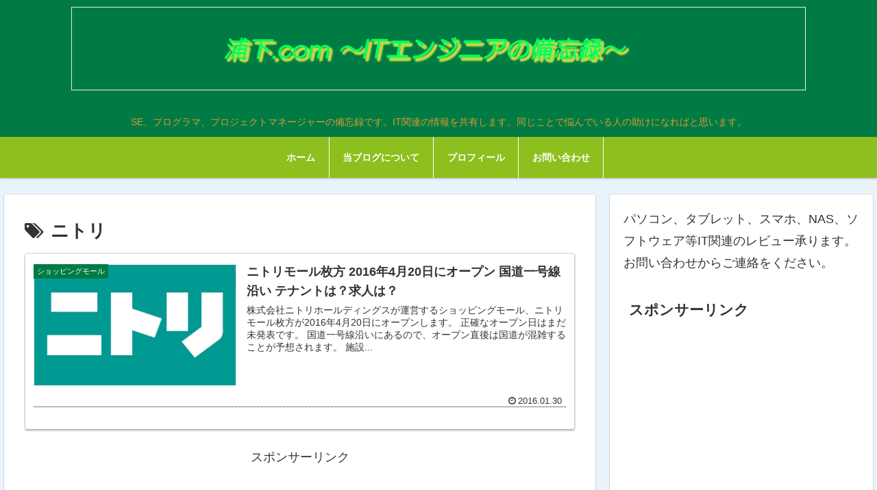

--- FILE ---
content_type: text/html; charset=utf-8
request_url: https://www.google.com/recaptcha/api2/aframe
body_size: 112
content:
<!DOCTYPE HTML><html><head><meta http-equiv="content-type" content="text/html; charset=UTF-8"></head><body><script nonce="RsLndGg05AEybscngF-GBw">/** Anti-fraud and anti-abuse applications only. See google.com/recaptcha */ try{var clients={'sodar':'https://pagead2.googlesyndication.com/pagead/sodar?'};window.addEventListener("message",function(a){try{if(a.source===window.parent){var b=JSON.parse(a.data);var c=clients[b['id']];if(c){var d=document.createElement('img');d.src=c+b['params']+'&rc='+(localStorage.getItem("rc::a")?sessionStorage.getItem("rc::b"):"");window.document.body.appendChild(d);sessionStorage.setItem("rc::e",parseInt(sessionStorage.getItem("rc::e")||0)+1);localStorage.setItem("rc::h",'1768965307120');}}}catch(b){}});window.parent.postMessage("_grecaptcha_ready", "*");}catch(b){}</script></body></html>

--- FILE ---
content_type: text/css
request_url: https://urashita.com/wp-content/themes/cocoon-child-master/style.css?ver=6.2.8&fver=20190405011528
body_size: 4526
content:
@charset "UTF-8";

/*!
Theme Name: Cocoon Child
Template:   cocoon-master
Version:    0.0.5
*/

/************************************
** 子テーマ用のスタイルを書く
************************************/
/*必要ならばここにコードを書く*/


/************************************
** レスポンシブデザイン用のメディアクエリ
************************************/
/*1240px以下*/
@media screen and (max-width: 1240px){
  /*必要ならばここにコードを書く*/
}

/*1030px以下*/
@media screen and (max-width: 1030px){
  /*必要ならばここにコードを書く*/
}

/*768px以下*/
@media screen and (max-width: 768px){
  /*必要ならばここにコードを書く*/
}

/*480px以下*/
@media screen and (max-width: 480px){
  /*必要ならばここにコードを書く*/
}






img{
  border: 1px solid #eee;
/*
  border-width:0px;
  border-radius: 3px;
  box-shadow: 2px 2px 3px 4px rgba(0, 0, 0, 0.4)
*/
}

/*
#site-title:before {
    font-family:"FontAwesome";
    content:"\f015";
    color:#57CC37;
    font-size:32px;
    margin-right:9px;
}
*/

#site-title {
  text-shadow: 0 1px 0 #ccc,
               0 2px 0 #c9c9c9,
               0 3px 0 #bbb,
               0 4px 0 #b9b9b9,
               0 5px 0 #aaa,
               0 6px 1px rgba(0,0,0,.1),
               0 0 5px rgba(0,0,0,.1),
               0 1px 3px rgba(0,0,0,.3),
               0 3px 5px rgba(0,0,0,.2),
               0 5px 10px rgba(0,0,0,.25),
               0 10px 10px rgba(0,0,0,.2),
               0 20px 20px rgba(0,0,0,.15);
  font-size: 20px;
  color:#fff;
  font-weight: bold;
}

.article h1{
	background: #b3f91b; /* Old browsers */
	background: -moz-linear-gradient(top, #b3f91b 0%, #8dbf1f 50%, #77c100 51%, #00913a 100%); /* FF3.6+ */
	background: -webkit-gradient(linear, left top, left bottom, color-stop(0%,#b3f91b), color-stop(50%,#8dbf1f), color-stop(51%,#77c100), color-stop(100%,#00913a)); /* Chrome,Safari4+ */
	background: -webkit-linear-gradient(top, #b3f91b 0%,#8dbf1f 50%,#77c100 51%,#00913a 100%); /* Chrome10+,Safari5.1+ */
	background: -o-linear-gradient(top, #b3f91b 0%,#8dbf1f 50%,#77c100 51%,#00913a 100%); /* Opera11.10+ */
	background: -ms-linear-gradient(top, #b3f91b 0%,#8dbf1f 50%,#77c100 51%,#00913a 100%); /* IE10+ */
	filter: progid:DXImageTransform.Microsoft.gradient( startColorstr='#b3f91b', endColorstr='#00913a',GradientType=0 ); /* IE6-9 */
	background: linear-gradient(top, #b3f91b 0%,#8dbf1f 50%,#77c100 51%,#00913a 100%); /* W3C */
	margin:0 0 30px 0;
	padding:12px 10px;
	color:#FFF;
	-webkit-border-radius:4px;
	-moz-border-radius:4px;
	border-radius:4px;
	text-shadow:1px 1px 2px #333;
	-webkit-box-shadow:inset 0 0 50px rgba(0,0,0, 0.1);
	}


/*
.article h2 {
  background-color: #E5F1CD;
  border-left:1px solid #000;
  margin: 40px -29px 20px;
  padding:25px 30px;
  font-size:26px;
}
*/

/*
.article h2{
    background-color: #E5F1CD;
    padding-left: 28px;
    border-bottom: 2px dotted #CDDAEE;
    margin: 35px 0 35px;
    font-weight: 700;
    font-size: 22px;
    color: #666b6f;
    line-height: 38px;
    position: relative;
    z-index: 0;
}
.article h2:first-letter{
   font-size: 32px;
   color:#487db2;
} 
.article h2::before{
    content: '';
    height: 30px;
    width: 30px;
    display: block;
    left:20px;
    top:-16px;
    position: absolute;
    border-radius: 30px;
    -webkit-border-radius: 30px;
    -moz-border-radius: 30px;
    background-color: #a2dfff;
    filter: alpha(opacity=50);
    -moz-opacity: .5;
    -khtml-opacity: .5;
    opacity: .5;
    z-index: 10;
}

.article h2::after{
    content: '';
    height: 38px;
    width: 38px;
    display: block;
    position: absolute;
    left:0px;
    top:0px;
    border-radius: 34px;
    -webkit-border-radius: 34px;
    -moz-border-radius: 34px;
    background-color: #c69bff;
    filter: alpha(opacity=50);
    -moz-opacity: .5;
    -khtml-opacity: .5;
    opacity: .5;
    z-index: 20;
}
*/


/*
.article h3,
#comment-area h3,
#related-entries h3{
  font-size:23px;
  border-bottom:5px solid #e7e7e7;
  padding:10px 0;
}
*/

/*
.article h3{
  color: #333;
  line-height: 28px;
  padding: 15px 0px 15px 20px;    
  background: linear-gradient( 90deg, rgba(229, 241, 205, 0.6) , rgba(255, 255, 255, 0.6));
  border-left:10px #7dc5c1 solid;
}
*/

/*
.article h4, .article h5, .article h6{
  font-size:20px;
  padding:8px 0;
}
*/

/************************************
** アンカー
************************************/
#new-entries a:hover,
#popular-entries a:hover,
.wpp-list a:hover,
.entry-read a:hover,
.entry .post-meta a:hover,
.related-entry-read a:hover,
.entry a:hover,
.related-entry-title a:hover,
.navigation a:hover,
#footer-widget a:hover,
.article-list .entry-title a:hover{
  color:#c03;
  text-decoration: underline;
}

#main .post,
#main .page{
  margin-bottom: 20px;
  border-bottom: 1px dotted #000;
  padding-bottom: 20px;
}

.entry h2 a{
  color:#00913a;
  font-size:20px;
  text-decoration:none;
  font-weight:bold;
}

#footer {
  clear: both;
  background-color: #ffffcc;
  color: #000;
  padding: 5px;
}

#copyright a{
  text-decoration:underline;
  color:#000;
}


  #navi ul li a{
    font-size:14px;
    display: block;
    padding: .3em .7em;
    /*
    color:#111;
    */
    text-decoration:none;
    z-index:0;
    border-right: 1px solid #fff;
  }



.article li {
	margin-top: 0.5em;
	margin-bottom: 0.5em;
}



	.button1 {

		margin: 10px;
		text-decoration: none;

		font: bold 1.2em 'Trebuchet MS',Arial, Helvetica; /*Change the em value to scale the button*/

		display: inline-block;
		text-align: center;
		color: #fff;
		border: 1px solid #9c9c9c; /* Fallback style */
		border: 1px solid rgba(0, 0, 0, 0.3);
		text-shadow: 0 1px 0 rgba(0,0,0,0.4);
		box-shadow: 0 0 .05em rgba(0,0,0,0.4);
		-moz-box-shadow: 0 0 .05em rgba(0,0,0,0.4);
		-webkit-box-shadow: 0 0 .05em rgba(0,0,0,0.4);
	}

	.button1 {
		margin-left: auto;
              	margin-right: auto;
		-moz-border-radius: .3em;
		border-radius: .3em;

		max-width: 400px;
		width: 60%;

	}

	.button1  {
		border-top: 1px solid #fff; /* Fallback style */
		border-top: 1px solid rgba(255, 255, 255, 0.5);
		display: block;
		padding: 0.5em 2.5em; /* The background pattern */
		background-image:	-webkit-gradient(linear, 0 0, 100% 100%, 
							color-stop(.25, rgba(0, 0, 0, 0.05)), 
							color-stop(.25, transparent), to(transparent)),
						-webkit-gradient(linear, 0 100%, 100% 0, color-stop(.25, rgba(0, 0, 0, 0.05)), 
							color-stop(.25, transparent), to(transparent)),
						-webkit-gradient(linear, 0 0, 100% 100%, 
							color-stop(.75, transparent), 
							color-stop(.75, rgba(0, 0, 0, 0.05))),
						-webkit-gradient(linear, 0 100%, 100% 0, 
							color-stop(.75, transparent), 
							color-stop(.75, rgba(0, 0, 0, 0.05)));
		background-image:	-moz-linear-gradient(45deg, rgba(0, 0, 0, 0.05) 25%, transparent 25%, transparent), 
						-moz-linear-gradient(-45deg, rgba(0, 0, 0, 0.05) 25%, transparent 25%, transparent), 
						-moz-linear-gradient(45deg, transparent 75%, rgba(0, 0, 0, 0.05) 75%), 
						-moz-linear-gradient(-45deg, transparent 75%, rgba(0, 0, 0, 0.05) 75%); /* Pattern settings */
						-moz-background-size: 3px 3px;
						-webkit-background-size: 3px 3px;
		background-size: 3px 3px;
	}

	.button1:hover {
		box-shadow: 0 0 .1em rgba(0,0,0,0.4);
		-moz-box-shadow: 0 0 .1em rgba(0,0,0,0.4);
		-webkit-box-shadow: 0 0 .1em rgba(0,0,0,0.4);
    }
	.button:active /* When pressed, move it down 1px */
    {
		position: relative;
		top: 1px;
	}

	.button-green {
		background: #428739;
		background: -webkit-gradient(linear, left top, left bottom, from(#c8dd95), to(#428739) );
		background: -moz-linear-gradient(-90deg, #c8dd95, #428739);
		filter: progid:DXImageTransform.Microsoft.Gradient(GradientType=0, StartColorStr='#c8dd95', EndColorStr='#428739');
	}

	.button-green:hover {
		background: #c8dd95;
		background: -webkit-gradient(linear, left top, left bottom, from(#428739), to(#c8dd95) );
		background: -moz-linear-gradient(-90deg, #428739, #c8dd95);
		filter: progid:DXImageTransform.Microsoft.Gradient(GradientType=0, StartColorStr='#428739', EndColorStr='#c8dd95');
	}

	.button-green:active {
		background: #428739;
	}

	.button-red {
		background: #D82741;
		background: -webkit-gradient(linear, left top, left bottom, from(#E84B6E), to(#D82741) );
		background: -moz-linear-gradient(-90deg, #E84B6E, #D82741);
		filter: progid:DXImageTransform.Microsoft.Gradient(GradientType=0, StartColorStr='#E84B6E', EndColorStr='#D82741');
	}

	.button-red:hover {
		background: #E84B6E;
		background: -webkit-gradient(linear, left top, left bottom, from(#D82741), to(#E84B6E) );
		background: -moz-linear-gradient(-90deg, #D82741, #E84B6E);
		filter: progid:DXImageTransform.Microsoft.Gradient(GradientType=0, StartColorStr='#D82741', EndColorStr='#E84B6E');
	}

	.button-red:active {
		background: #D82741;
	}


.footable {
   border-width: 1px;
   /*border-spacing: 0px;   /* セルの間隔をなくす */
   /*font-family: Verdana,sans-serif;   /* フォントの指定 */
   /*font-size: smaller;   /* 文字サイズを小さめに */
   box-shadow:5px 5px 10px;
}
/* セルのデザインのうちヘッダと中身の共通部分 */
.footable th, table.sample td {
   /*border-width: 4px;   /* セルの枠線は太さ1ピクセル */
   border-style: solid;   /* セルの枠線は実線 */
   /*padding: 4px;   /* セル内側の余白は2ピクセル */
}
/* ヘッダセルのデザイン */
.footable thead th {
   border-color: #ccffcc #7ca866 #7ca866 #ccffcc;   /* ※1 */
   background-color: #ccffff;   /* ※1 */
}
.footable tbody th {
   border-color: #ffffcc #aca866 #aca866 #ffffcc;   /* ※2 */
   background-color: #ccffcc;   /* ※2 */
}
/* セルのデザイン */
.footable td {
   border-color: #ffffff #aca899 #aca899 #ffffff;   /* ※3 */
   background-color: #ffffcc;   /* ※3 */
}


/* かっこいい枠 */
.mybox{
    background-color: #F6D4D8;
    border-radius: 5px;
    margin: 20px 5px;
    padding: 30px 20px 20px 20px;
    position: relative;
    z-index: 0;
}
.mybox:before{
    border: 1px solid #fff;
    border-radius: 5px;
    content: '';
    display: block;
    margin: 4px;
    position: absolute;
    top: 0px;
    bottom: 0px;
    left: 0px;
    right: 0px;
    z-index: -1;
}
.mybox:after{
    background-color: #d9ccb3;
    background-image: linear-gradient(45deg, #dfd4be 25%, transparent 25%, transparent 75%, #dfd4be 75%, #dfd4be), linear-gradient(45deg, #dfd4be 25%, transparent 25%, transparent 75%, #dfd4be 75%, #dfd4be);
    background-position: 0 0, 12px 12px;
    background-size: 24px 24px;
    border-left: 2px dotted rgba(255,255,255,0.9);
    border-right: 2px dotted rgba(255,255,255,0.9);
    box-shadow: 0 0 5px rgba(255,255,255,0.5);
    content: attr(title);
font-size:24px;
    display: block;
    margin: 0 0 10px 0;
    padding: 5px 20px;
    color: #00f;
    text-align: center;
    position: absolute;
    top: -10px;
    left: 20px;
    transform: rotate(-3deg);
    -moz-transform: rotate(-3deg);
    -webkit-transform: rotate(-3deg);
    -o-transform: rotate(-3deg);
}




/* 
 * コンバージョンボタン
 */
.btn-cv {
  padding: .5em 0;
  overflow: hidden;
  position: relative;
}
.btn-cv a {
  border: solid #fff 3px;
  border-radius: 12px;
  box-shadow: 1px 1px 10px 0 #a1a1a1;
  color: #fff;
  display: block;
  font-size: 1.6em;
  font-weight: bold;
  line-height: 1.3;
  margin: 2em auto;
  padding: 1em 2em .8em;
  position: relative;
  text-align: center;
  text-decoration: none;
  -webkit-transition: .2s ease-in-out;
  transition: .2s ease-in-out;
  vertical-align: middle;
  /*width: 59%;*/
  max-width: 60%;
}
.btn-cv.is-fz20 a {
  font-size: 20px;
}
.btn-cv a img {
  vertical-align: middle;
}
.btn-cv a:after {
  content: ' ' !important;
}
 
/* ボタン内のアイコン */
.btn-cv a:before {
  content: "\f138";
  font-family: "fontawesome";
  font-weight: normal;
  font-size: 1.1em;
  margin-top: -.6em;
  position: absolute;
  right: 15px;
  top: 50%;
}
.btn-cv a:hover {
  box-shadow: 1px 1px 2px 0 #a1a1a1;
  filter: alpha(opacity=70);
  opacity: .7;
}
 
/* 2つ連続で並べる場合の余白 */
.btn-cv + .btn-cv a {
  margin-top: 0;
}
 
/* 緑ボタン */
.btn-cv a {
  background: #00a23f;
  background: -webkit-linear-gradient(#00a23f, #39900a);
  background: linear-gradient(#00a23f, #39900a);
  text-shadow: 0 0 10px rgba(255,255,255,.8), 1px 1px 1px rgba(0,0,0,1);
}
 
/* 赤ボタン */
.btn-cv.is-red a {
  background: #fb4e3e;
  background: -webkit-linear-gradient(#00a23f, #39900a);
  background: linear-gradient(#fb4e3e, #d64b26);
}
 
/* 青ボタン */
.btn-cv.is-blue a {
  background: #09c;
  background: -webkit-linear-gradient(#09c, #069);
  background: linear-gradient(#09c, #069);
}
 
/* 黒ボタン */
.btn-cv.is-black a {
  background: #666;
  background: -webkit-linear-gradient(#8a8a8a, #666);
  background: linear-gradient(#8a8a8a, #666);
}
 
/* ボタンの光沢 */
.is-reflection:after {
  -moz-animation: is-reflection 4s ease-in-out infinite;
  -moz-transform: rotate(45deg);
  -ms-animation: is-reflection 4s ease-in-out infinite;
  -ms-transform: rotate(45deg);
  -o-animation: is-reflection 4s ease-in-out infinite;
  -o-transform: rotate(45deg);
  -webkit-animation: is-reflection 4s ease-in-out infinite;
  -webkit-transform: rotate(45deg);
  animation: is-reflection 4s ease-in-out infinite;
  background-color: #fff;
  content: " ";
  height: 100%;
  left: 0;
  opacity: 0;
  position: absolute;
  top: -180px;
  transform: rotate(45deg);
  width: 30px;
}
/* アニメーションを遅延させる */
.is-reflection + .is-reflection:after {
  -webkit-animation-delay: .3s;
  animation-delay: .3s;
}
@keyframes is-reflection {
  0% { -webkit-transform: scale(0) rotate(45deg); transform: scale(0) rotate(45deg); opacity: 0; }
  80% { -webkit-transform: scale(0) rotate(45deg); transform: scale(0) rotate(45deg); opacity: 0.5; }
  81% { -webkit-transform: scale(4) rotate(45deg); transform: scale(4) rotate(45deg); opacity: 1; }
  100% { -webkit-transform: scale(50) rotate(45deg); transform: scale(50) rotate(45deg); opacity: 0; }
}
@-webkit-keyframes is-reflection {
  0% { -webkit-transform: scale(0) rotate(45deg); opacity: 0; }
  80% { -webkit-transform: scale(0) rotate(45deg); opacity: 0.5; }
  81% { -webkit-transform: scale(4) rotate(45deg); opacity: 1; }
  100% { -webkit-transform: scale(50) rotate(45deg); opacity: 0; }
}
 
/* CVボタン矢印揺れ */
.is-trembling a:before {
  -webkit-animation-name:is-trembling;
  -webkit-animation-duration:.8s;
  -webkit-animation-iteration-count:infinite;
  -webkit-animation-timing-function:ease;
  -moz-animation-name:is-trembling;
  -moz-animation-duration:1s;
  -moz-animation-iteration-count:infinite;
  -moz-animation-timing-function:ease;
}
@-webkit-keyframes is-trembling {
  0% {-webkit-transform:translate(-3px, 0);}
  100% {-webkit-transform:translate(0, 0);}
}
 
/* ボタンをバウンドさせる */
.is-bounce {
  animation: bounce 4s infinite;
  -moz-animation: bounce 4s infinite;
  -webkit-animation: bounce 4s infinite;
  -webkit-animation-delay: 4s;
  animation-delay: 4s;
}
@-webkit-keyframes bounce {
  0%, 4%, 10%, 18%, 100% {-webkit-transform: translateY(0);}
  5% {-webkit-transform: translateY(-6px);}
  12% {-webkit-transform: translateY(-4px);}
}
@keyframes bounce {
  20%, 24%, 30%, 34%, 100% {-webkit-transform: translateY(0);transform: translateY(0);}
  25% {-webkit-transform: translateY(-6px);transform: translateY(-6px);}
  32% {-webkit-transform: translateY(-4px);transform: translateY(-4px);}
}
/* アニメーションを遅延させる */
.is-bounce + .is-bounce {
  -webkit-animation-delay: .5s;
  animation-delay: .5s;
}
 
/* ぷるるるるん！ */
.is-purun {
  -webkit-animation: is-purun 5s infinite;
  -moz-animation: is-purun 5s infinite;
  animation: is-purun 5s infinite;
}
@-webkit-keyframes is-purun {
  0%   { -webkit-transform: scale(1.0, 1.0) translate(0%, 0%); }
  4%  { -webkit-transform: scale(0.9, 0.9) translate(0%, 5%); }
  8%  { -webkit-transform: scale(1.3, 0.8) translate(0%, 10%); }
  12%  { -webkit-transform: scale(0.8, 1.3) translate(0%, -10%); }
  18%  { -webkit-transform: scale(1.1, 0.9) translate(0%, 5%); }
  25% { -webkit-transform: scale(1.0, 1.0) translate(0%, 0%); }
}
@keyframes is-purun {
  0%   { transform: scale(1.0, 1.0) translate(0%, 0%); }
  4%  { transform: scale(0.9, 0.9) translate(0%, 5%); }
  8%  { transform: scale(1.3, 0.8) translate(0%, 10%); }
  12%  { transform: scale(0.8, 1.3) translate(0%, -10%); }
  18%  { transform: scale(1.1, 0.9) translate(0%, 5%); }
  25% { transform: scale(1.0, 1.0) translate(0%, 0%); }
}
/* アニメーションを遅延させる */
.is-purun + .is-purun {
  -webkit-animation-delay: .5s;
  animation-delay: .5s;
}
 
 



.cooltable thead th {
   color:#eeeeee;
   background: #8989ff;
}

.cooltable tbody th {
	background: #99ccff;
}

.cooltable tr td {
	background: #e5ffff;
}



